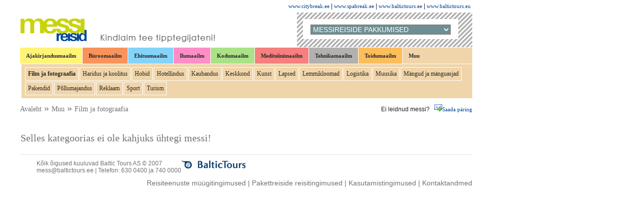

--- FILE ---
content_type: text/html; charset=utf-8
request_url: http://www.messireisid.ee/muu/film-ja-fotograafia
body_size: 2505
content:
<!DOCTYPE html PUBLIC "-//W3C//DTD XHTML 1.0 Transitional//EN" "http://www.w3.org/TR/xhtml1/DTD/xhtml1-transitional.dtd">
<html xmlns="http://www.w3.org/1999/xhtml" xml:lang="en" lang="en">
<head>
<meta http-equiv="Content-Type" content="text/html; charset=utf-8" />
<meta name="title" content="Messireisid  - Kindlaim tee tipptegijateni!" />
<meta name="robots" content="index, follow" />
<meta name="description" content="Mess, messid, turism, messireis, messireisid, cebit, habitare, elamumess, anuga, motoshow, cosmoprof, green week, vinexpo, hannover messe, book fair, medica, ciff, wellness plus, prowein, ifa, agritechinca, sekret&auml;r ja assistent, ipm" />
<meta name="keywords" content="Mess, messid, turism, messireis, messireisid, cebit, habitare, elamumess, anuga, motoshow, cosmoprof, green week, vinexpo, hannover messe, book fair, medica, ciff, wellness plus, prowein, ifa, agritechinca, sekret&auml;r ja assistent, ipm" />
<meta name="language" content="et" />
<meta name="author" content="Fred Luhamaa (fred.luhamaa@baltictours.ee)" />

<title>Messireisid  - Kindlaim tee tipptegijateni!</title>

<link rel="shortcut icon" href="images/favicon.gif" />
<script type="text/javascript" src="/sf/prototype/js/prototype.js"></script>
<script type="text/javascript" src="/sf/prototype/js/builder.js"></script>
<script type="text/javascript" src="/sf/prototype/js/effects.js"></script>
<link rel="stylesheet" type="text/css" media="screen" href="/css/messireisid.css" />
<link rel="stylesheet" type="text/css" media="screen" href="/css/blocks.css" />
<link rel="stylesheet" type="text/css" media="screen" href="/css/common.css" />
<link rel="stylesheet" type="text/css" media="screen" href="/css/ajaxForms.css" />
<link rel="stylesheet" type="text/css" media="print" href="/css/print.css" />
</head>
<body>
	<div id="container">
		<div id="btlinks">
			<a class="btlink" title="CityBREAK" target="_blank" href="http://www.citybreak.ee">www.citybreak.ee</a> | 
			<a class="btlink" title="SpaBREAK" target="_blank" href="http://www.spabreak.ee">www.spabreak.ee</a> |
			<a class="btlink" title="Baltic Tours in Estonia" target="_blank" href="http://www.baltictours.ee">www.baltictours.ee</a> | 
			<a class="btlink" title="Baltic Tours in Europe" target="_blank" href="http://www.baltictours.eu">www.baltictours.eu</a> <!-- | 
			<a class="btlink" title="Messireisid" target="_self" href="http://ru.messireisid.ee"><img border="0" src="/images/languages/ru.gif" alt="Ru" /></a> -->
		</div>
		<div id="logo"><a title="" href="/"><img alt="Messireisid" border="0" src="/images/messireisid_logo.gif" /></a></div>
		<div id="banner">&nbsp;<img alt="Kindlaim tee tipptegijateni!" src="/images/logo_slogan.gif" /></div>
		<div id="mess">
			<form action="" method="post" name="quickSelectExhibition">
	<div id="messdo">
		<select name="selectMess" id="selectMess" class="selectMess" onchange="window.location.href=(this.value)"><option value="">MESSIREISIDE PAKKUMISED</option>
</select>	</div>
</form>

                		</div>
		<div id="navbar">
			<ul class="solidblockmenu">
  <li><a class="yellow" href="/ajakirjandusmaailm/">Ajakirjandusmaailm</a></li>
  <li><a class="orange" href="/buroomaailm/">Büroomaailm</a></li>
  <li><a class="blue" href="/ehitusmaailm/">Ehitusmaailm</a></li>
  <li><a class="pink" href="/ilumaailm/">Ilumaailm</a></li>
  <li><a class="green" href="/kodumaailm/">Kodumaailm</a></li>
  <li><a class="red" href="/meditsiinimaailm/">Meditsiinimaailm</a></li>
  <li><a class="grey" href="/tehnikamaailm/">Tehnikamaailm</a></li>
  <li><a class="brown" href="/toidumaailm/">Toidumaailm</a></li>
  <li><a class="lgrey" href="/muu/">Muu</a></li>
</ul>		</div>
		<div id="subcategory" style="display:none;">
			<div id="subblockmenu" class="lgrey"><ul><li><a class="active" href="/muu/film-ja-fotograafia">Film ja fotograafia</a></li><li><a class="" href="/muu/edugation">Haridus ja koolitus</a></li><li><a class="" href="/muu/hobid">Hobid</a></li><li><a class="" href="/muu/hotellindus">Hotellindus</a></li><li><a class="" href="/muu/kaubandus">Kaubandus</a></li><li><a class="" href="/muu/keskkond">Keskkond</a></li><li><a class="" href="/muu/kunst">Kunst</a></li><li><a class="" href="/muu/lapsed">Lapsed</a></li><li><a class="" href="/muu/lemmikloomad">Lemmikloomad</a></li><li><a class="" href="/muu/logistika">Logistika</a></li><li><a class="" href="/muu/muusika">Muusika</a></li><li><a class="" href="/muu/mangud-ja-manguasjad">Mängud ja mänguasjad</a></li><li><a class="" href="/muu/pakendid">Pakendid</a></li><li><a class="" href="/muu/pollumajandus">Põllumajandus</a></li><li><a class="" href="/muu/reklaam">Reklaam</a></li><li><a class="" href="/muu/sport">Sport</a></li><li><a class="" href="/muu/turism">Turism</a></li></ul></div><script type="text/javascript">
//<![CDATA[
new Effect.Appear('subcategory', {});
//]]>
</script>		</div>
		<link rel="stylesheet" type="text/css" href="/sf/calendar/skins/aqua/theme.css" />
<script type="text/javascript" src="/sf/calendar/calendar.js"></script>
<script type="text/javascript" src="/sf/calendar/lang/calendar-en.js"></script>
<script type="text/javascript" src="/sf/calendar/calendar-setup.js"></script>
<div id="content">
	<div id="header"><h1 class="flinks"> <a class="flinks" href="/">Avaleht</a> &#187; 
	<a class="flinks" href="/muu/">Muu</a> &#187; <a class="flinks" href="/muu/film-ja-fotograafia">Film ja fotograafia</a>	</h1>
	<div id="sendtofriend" style="float:right;padding:8px 0;"> Ei leidnud messi? &nbsp;
	<a class="btlink" href="#" onclick="new Ajax.Updater('loadOrderForm', '/offer-form', {asynchronous:true, evalScripts:true, onComplete:function(request, json){new Effect.Fade('loading', {});new Effect.Appear('loadOrderForm', {});}, onLoading:function(request, json){new Effect.Appear('loading', {});Element.hide('loadOrderForm')}}); return false;"><img border="0" id="po" src="/images/icons/email_go.gif" alt="Email_go" />Saada päring</a></div>
	</div>
	<div id="loading" style="display:none;"><img src="/images/icons/indicator.gif" alt="Indicator" /> Palun oodake, laen...</div>
	<div id="loadOrderForm"></div>
	<div id="text">
				<h1>Selles kategoorias ei ole kahjuks ühtegi messi!</h1>
		</div>		
</div>			
		<div id="footer">
			<div class="footer_logo">
				<img alt="Baltic Tours AS" src="/images/footer_logo.gif" /><p class="contact_footer">Kõik õigused kuuluvad Baltic Tours AS &copy; 2007<br/> <a href="&#x6d;&#97;&#105;&#x6c;&#116;&#111;&#x3a;&#x6d;&#101;&#115;&#x73;&#64;&#98;&#97;&#x6c;&#x74;&#105;&#99;&#x74;&#111;&#x75;&#114;&#115;&#x2e;&#x65;&#101;">mess@baltictours.ee</a> | Telefon: 630 0400 ja 740 0000</p>
			</div>
		<div id="footer_links">
			        <a title="Reisiteenuste müügitingimused" class="flinks" href="/static/reisitingimused">Reisiteenuste müügitingimused</a> | <a title="Pakettreiside reisitingimused" class="flinks" href="/static/pakettreisitingimused">Pakettreiside reisitingimused</a> | <a title="Kasutamistingimused" class="flinks" href="/static/kasutamistingimused">Kasutamistingimused</a> | <a title="Kontaktandmed" class="flinks" href="/static/kontaktandmed">Kontaktandmed</a>		</div>
		</div>
	</div>
<script src="http://www.google-analytics.com/urchin.js" type="text/javascript"></script>
<script type="text/javascript">
_uacct = "UA-2436040-1";
_uOsr[20]="neti.ee"; _uOkw[20]="query";
_uOsr[21]="delfi"; _uOkw[21]="q";
_uOsr[22]="yammy"; _uOkw[22]="q";
_uOsr[23]="wwwwark"; _uOkw[23]="query";
urchinTracker();
</script>
</body>
</html>


--- FILE ---
content_type: text/css
request_url: http://www.messireisid.ee/css/messireisid.css
body_size: 10102
content:
body{
	margin: 0px 30px 0px 40px;
	padding: 0px;
	background: #FFFFFF;
}
#container{
	margin: 0px;
	padding: 0px;
	width: 903px;
	font-family: "Trebuchet MS", Arial, Verdana;
	font-size: 12px;
	color: #212121;
}
#btlinks{
	float:left;
	width:900px;
	text-align:right;
	line-height:25px;
}
#logo{
	margin:0px;
	padding:0px;
}
#logo{
	margin:0px;
	padding:0px;
	float:left;
	width: 141px;
	height:69px;
}
#banner{
	width: 393px;
	height:45px;
	float:left;
	padding: 0px 5px 0px 10px;
	text-align:left;
	font-weight:bold;
	color:#F20000;
	font-size:16px;
}
#mess {
	width:350px;
	height:69px;
	background:#6d8f94 url('../images/pattern.gif');
	float:right;
	text-align: center;
	line-height:30px;
}

#messdo{
	width: 300px;
	height:30px;
	background: #FFF;
	margin: 13px 0px 0px 12px;
	padding:5px;
	float:left;
}
/* FORMS */
form input{
	margin: 6px 2px 2px 2px;
	padding: 0px;
	font-family: Tahoma,"Trebuchet MS", Arial, Verdana;
	font-size: 14px;
	color: #fff;
	background: #565656;
}
form .selectMess{
	margin: 6px 2px 2px 2px;
	padding: 0px;
	font-family: Tahoma,"Trebuchet MS", Arial, Verdana;
	font-size: 14px;
	color: #fff;
	background: #6d8f94;
	width:280px;
}
.inputSubmit{
	font-family: "Trebuchet MS", Arial, Verdana;
	font-weight:bold;
	font-size: 12px;
	background:none;
	color:#565656;
}
/* END FORM */

/* CONTENT AREA BLOCKS */
#infoBlock{
	width:903px;
	color:#212121;
	background:#fff;
	float:left;
	margin: 1px 1px 1px 0px;
	padding:0px;
	text-align:right;
}
.print{
	padding:5px;
}
#frontBlockLeft{
	width:495px;
	height:100% auto;
	background: #6d8f94;
	font-size:14px;
	color:#FFF;
	margin: 0px 1px 0px 0px;
	padding:10px;
	float:left;
}
#frontBlockRight{
	width:384px;
	font-size:14px;
	color:#FFF;
	margin: 0px 0px 0px 0px;
	padding:0px;
	float:right;
	display:block;
}
#imageBlock{
	width:384px;
	margin:0;
	padding:0 0 1px 0;
	float:right;
}
#calendarBlock{
	width:384px;
	font-size:14px;
	color:#212121;
	margin: 0px 0px 1px 0px;
	padding:0px;
	float:right;
}
#advertiseBlock{
	width:384px;
	font-size:14px;
	color:#212121;
	margin: 0px 0px 0px 0px;
	padding:0px;
	float:right;
	background:#73d2fd;
}
.opImg{
	padding:0px;
	margin:0px;
	float:right;
}
#footer {
  position:relative;
  bottom:0px;
  background:#fff;
  text-align:left;
  margin:10px 0 10px 0;
  padding:0px;
  width:100% auto;
  border-top: 1px solid #e3e3e3;
  vertical-align:middle;
	float:left;    
}
.footer_logo{
	float:left;
	padding-top:10px;
	color:#717276;
}
#footer_links{
	float:right;
	position:relative;
	padding-top:10px;
	font-size:14px;
	color:#717276;
	width:100% auto;
	margin:0px;
}
.contact_footer{
 	margin:0px;
	padding-left:33px;
	color:#717276;
	float:left;
	text-decoration:none;
}
.contact_footer a{
	color:#717276;
	text-decoration:none;
}
.contact_footer a:hover{
	border-bottom:2px solid #c8d40b;
}
a.calImage{
	width:384px;
	height:105px;
	display:block;
	background: url('../images/check_calendar-1.gif') no-repeat;
	text-decoration:none;
}
a.calImage:hover{
	background: url('../images/check_calendar-2.gif') no-repeat;
	text-decoration:none;
}
.superoffer li{
	list-style:none;
	color:#0552a5;
	font: bold 16px "Tahoma";
	line-height:20px;
}
.superoffer li a{
	color: #282828;
	font: bold 12px "Tahoma";
	padding:5px;
	text-decoration:none;
}
.superoffer li a:hover{
	font: bold 12px "Tahoma";
	background:#fff;
	padding: 5px;
}
/*** CALENDAR START ***/
#calNavigation{
	float:right;
	padding:5px;
	margin:0 0 10px 0;
	font: bold 13px "Tahoma";
	color:#666;
	text-align:right;
}
.monthName{
	color:#f20000;
	font: normal 20px "Tahoma";
}
#calNavigation a{
	font: bold 14px "Tahoma";
	color:#666;
	text-decoration:none;
}
#calNavigation a:hover{
	border-bottom:2px solid #c8d40b;
}
#calContainer{
	background: #3e3e3e;
	width:898px;
	height: 100% auto;
	float:left;
	padding:2px;
}
#calContainer table{
	border:none;
}
#calContainer .weekdayStatic {
	background: #858484;
	color: #fff;
	width: 120px;
	height:35px;
	font: bold 13px "Tahoma";
	vertical-align: middle;
	border-left:1px solid #5e5e5e;
	border-collapse:collapse;
}
.weekdayDynamic {
	background: #fff;
	color: #212121;
	width: 120px;
	height:80px;
	font: normal 12px "Tahoma";
	border-left:1px solid #5e5e5e;
	border-bottom:1px solid #5e5e5e;
	border-collapse:collapse;
	vertical-align:top;
	padding:0 0 0 5px;
}
.weekdayDynamicGrey {
	background: #ededed;
	color: #212121;
	width: 120px;
	height:80px;
	font: normal 11px "Tahoma";
	border-left:1px solid #5e5e5e;
	border-bottom:1px solid #5e5e5e;
	border-collapse:collapse;
	vertical-align:top;
	padding:0 0 0 5px;
}
.weekdayDynamicBlue {
	background: #fdffcc;
	color: #212121;
	width: 120px;
	height:80px;
	font: normal 12px "Tahoma";
	border-left:1px solid #5e5e5e;
	border-bottom:1px solid #5e5e5e;
	border-collapse:collapse;
	vertical-align:top;
	padding:0 0 0 0px;
}
a.dyn{
	color: #212121;
	font: bold 11px "Tahoma";
	text-decoration:none;
	padding:1px;
}
a.dyn:hover{
	color: #212121;
	font: bold 11px "Tahoma";
	text-decoration:none;
	padding:1px;
	background:#f0ff74;
}
.month-label-inactive {
	margin: 0;
	float: right;
	font: bold 18px "Trebuchet MS";
	color: #ccc;
	padding: 1px;
	display:block;
	text-align:center;
	width:25px;
}
.month-label {
	margin: 0px;
	float: right;
	font: bold 18px "Trebuchet MS";
	color: #026ee3;
	padding: 1px;
	display:block;
	text-align:center;
	width:25px;
	border-left:1px solid #ccc;
	border-bottom:1px solid #ccc;
	clear:both;
}
.month-label a{
 	margin: 0;
	float: right;
	font: bold 18px "Trebuchet MS";
	color: #004995;
	display:block;
	text-align:center;
	width:25px;
	text-decoration:none;
}
.month-label a:hover{
 	margin: 0;
	float: right;
	font: bold 18px "Trebuchet MS";
	display:block;
	text-align:center;
	width:25px;
	text-decoration:none;
	color: #004995;
}
#calContainer .weekdayBorderBottom {
	background: #3e3e3e;
	border-left:1px solid #5e5e5e;
	padding:0px;
	margin:0px;
}

/* CALENDAR EXHIBITION BULLETS*/
.list a{
	margin:0px;
	display:block;
	padding:2px 5px 2px 12px;
	width:80px;
	float:left;
	list-style-type:none;
	color: #212121;
	font: normal 11px "Tahoma";
	text-decoration:none;
}
.list a:hover{
	text-decoration:underline;
}
.listPink a{
	margin:0px;
	display:block;
	padding:2px 5px 2px 12px;
	width:80px;
	float:left;
	list-style-type:none;
	color: #212121;
	font: normal 11px "Tahoma";
	background:url(../images/ico_pink.gif) no-repeat left;
	text-decoration:none;
}
.listPink a:hover{
	background:#ff8ec8 url(../images/ico_pink.gif) no-repeat left;
}
.listYellow a{
	margin:0px;
	display:block;
	padding:2px 5px 2px 12px;
	width:80px;
	float:left;
	list-style-type:none;
	color: #212121;
	font: normal 11px "Tahoma";
	background:url(../images/ico_yellow.gif) no-repeat left;
	text-decoration:none;
}
.listYellow a:hover{
	background:#f4e543 url(../images/ico_yellow.gif) no-repeat left;
}
.listBlue a{
	margin:0px;
	display:block;
	padding:2px 5px 2px 12px;
	width:80px;
	float:left;
	list-style-type:none;
	color: #212121;
	font: normal 11px "Tahoma";
	background:url(../images/ico_blue.gif) no-repeat left;
	text-decoration:none;
}
.listBlue a:hover{
	background:#6fbbde url(../images/ico_blue.gif) no-repeat left;
}
.listOrange a{
	margin:0px;
	display:block;
	padding:1px 5px 2px 12px;
	width:80px;
	float:left;
	list-style-type:none;
	color: #212121;
	font: normal 11px "Tahoma";
	background:url(../images/ico_orange.gif) no-repeat left;
	text-decoration:none;
}
.listOrange a:hover{
	background:#f46b21 url(../images/ico_orange.gif) no-repeat left;
}
.listRed a{
	margin:0px;
	display:block;
	padding:1px 5px 2px 12px;
	width:80px;
	float:left;
	list-style-type:none;
	color: #212121;
	font: normal 11px "Tahoma";
	background:url(../images/ico_red.gif) no-repeat left;
	text-decoration:none;
}
.listRed a:hover{
	background:#fd5b5b url(../images/ico_red.gif) no-repeat left;
}
.listGreen a{
	margin:0px;
	display:block;
	padding:1px 5px 2px 12px;
	width:80px;
	float:left;
	list-style-type:none;
	color: #212121;
	font: normal 11px "Tahoma";
	background:url(../images/ico_green.gif) no-repeat left;
	text-decoration:none;
}
.listGreen a:hover{
	background:#5dbd23 url(../images/ico_green.gif) no-repeat left;
}
.listGrey a{
	margin:0px;
	display:block;
	padding:1px 5px 2px 12px;
	width:80px;
	float:left;
	list-style-type:none;
	color: #212121;
	font: normal 11px "Tahoma";
	background:url(../images/ico_grey.gif) no-repeat left;
	text-decoration:none;
}
.listGrey a:hover{
	background:#838383 url(../images/ico_grey.gif) no-repeat left;
}
.listLgrey a{
	margin:0px;
	display:block;
	padding:1px 5px 2px 12px;
	width:80px;
	float:left;
	list-style-type:none;
	color: #212121;
	font: normal 11px "Tahoma";
	background:url(../images/ico_lgrey.gif) no-repeat left;
	text-decoration:none;
}
.listLgrey a:hover{
	background:#cfb68d url(../images/ico_lgrey.gif) no-repeat left;
}
.listBrown a{
	margin:0px;
	display:block;
	padding:1px 5px 2px 12px;
	width:80px;
	float:left;
	list-style-type:none;
	color: #212121;
	font: normal 11px "Tahoma";
	background:url(../images/ico_brown.gif) no-repeat left;
	text-decoration:none;
}
.listBrown a:hover{
	background:#de9727 url(../images/ico_brown.gif) no-repeat left;
}
/*** CALENDAR END ***/




/**  calendar links   **/
/* PINK */
a.calPink{
	color: #e72288;
	font: normal 11px "Tahoma";
	text-decoration:none;
}
a.calPink:hover{
	color: #d2026e;
}
/* ORANGE */
a.calOrange{
	text-decoration:none;
	color: #dccd1e;
	font: normal 11px "Tahoma";
}
a.calOrange:hover{
	color: #dccd1e;
}
a.calBlue{
	color: #40acde;
	font: bold 11px "Tahoma";
	text-decoration:none;
}
a.calBlue:hover{
	color: #49bff5;
}



--- FILE ---
content_type: text/css
request_url: http://www.messireisid.ee/css/blocks.css
body_size: 6113
content:

#navbar{
	width:903px;
	padding:0px;
	margin:1px 0px 0px 0px;
	float:left;
	background:#f0d5aa;
}
#description a{
	font: normal 14px "Trebuchet MS";
	color:#d70000;
	text-decoration:none;
}
#description a:hover{
	text-decoration:underline;
}
/* HORIZONTAL MENU */
.solidblockmenu{
	margin: 0;
	padding: 0;
	float: left;
	font: bold 11px "Tahoma";
	width: 100%;
	border-width: 1px 0;
}

.solidblockmenu li{
	display: inline;
}

.solidblockmenu li a{
	float: left;
	color: #282828;
	padding: 10px 12px;
	text-decoration: none;
	border-right: 1px solid white;
}

.solidblockmenu li a:hover{
	color: #282828;
	background:#2eb1ed;
}
/* BLUE */
.solidblockmenu li a.blue{
	background: #84d4f9;
}
.solidblockmenu li a.blue:hover{
	background: #6fbbde;
}
/* RED */
.solidblockmenu li a.red{
	background: #f67f7f;
}
.solidblockmenu li a.red:hover{
	background: #fd5b5b;
}
/* GREEN */
.solidblockmenu li a.green{
	background: #aae288;
}
.solidblockmenu li a.green:hover{
	background: #5dbd23;
}
/* GREY */
.solidblockmenu li a.grey{
	background: #b3b0b0;
}
.solidblockmenu li a.grey:hover{
	background: #838383;
}
/* ORANGE */
.solidblockmenu li a.orange{
	background: #f9935c;
}
.solidblockmenu li a.orange:hover{
	background: #f46b21;
}
/* PINK */
.solidblockmenu li a.pink{
	background: #ff8ec8;
}
.solidblockmenu li a.pink:hover{
	background: #eb4e9f;
}
/* YELLOW */
.solidblockmenu li a.yellow{
	background: #fff478;
}
.solidblockmenu li a.yellow:hover{
	background: #e9da38;
}
/* BROWN */
.solidblockmenu li a.brown{
	background: #fcbd5b;
}
.solidblockmenu li a.brown:hover{
	background: #de9727;
}
/* DARK GREY */
.solidblockmenu li a.lgrey{
	background: #f0d5aa;
	width:28px;
	border-right:none;
}
.solidblockmenu li a.lgrey:hover{
	background: #cfb68d;
}

/* *  SUBCAT  * */


.yellow{
	background: #fff478;
}
.yellow-1{
	border:2px solid #fff478;
}
.orange{
	background: #f9935c;
}
.orange-1{
	border:2px solid #f9935c;
}
.blue{
	background: #84d4f9;
}
.blue-1{
	border:2px solid #84d4f9;
}
.red{
	background: #f67f7f;
}
.red-1{
	border:2px solid #f67f7f;
}
.green{
	background: #aae288;
}
.green-1{
	border:2px solid #aae288;
}
.grey{
	background: #b3b0b0;
}
.grey-1{
	border:2px solid #b3b0b0;
}
.lgrey{
	background: #f0d5aa;
}
.lgrey-1{
	border:2px solid #f0d5aa;
}
.Igrey-1{
	border:2px solid #f0d5aa;
}
.pink{
	background: #ff8ec8;
}
.pink-1{
	border:2px solid #ff8ec8;
}
.brown{
	background: #fcbd5b;
}
.brown-1{
	border:2px solid #fcbd5b;
}
#subcategory{
	margin: 1px 0px 1px 0px;
	padding:0px;
	float:right;
	width:900px;
}
#subblockmenu{
	float:left;
	margin:0px;
	padding:0px 0px 5px 0px;
	width:900px;
}
#subblockmenu ul {
	margin: 0;
	padding: 5px;
}
#subblockmenu li{
	display: inline;
	font: normal 12px "Tahoma";
}
#subblockmenu li a{
	color: #282828;
	font: normal 12px "Tahoma";
	padding:5px;
	text-decoration:none;
	border: 1px solid white;

	margin: 1px 0 1px 2px;
	float: left;
}
#subblockmenu li a:hover{
	background:#fff;
	padding: 5px;
	border-right: 1px solid white;

}
#subblockmenu li a.active, a.active:hover{
	font-weight:bold;
}

/*ADMIN */
.content{
	padding:5px;
}
.adminbody {
  background: #F6F6F6 url('../images/admin/admin_topbg.gif');
  background-repeat: repeat-x;
  margin: 0px;
  text-decoration: none;
	font-size: 11px; 
	font-family: Tahoma,Arial,Verdana,"Trebuchet MS",Serif;
}
.adminMenuBar{
  background: #83A4D5;
  text-decoration: none;
	font-size: 11px; 
	font-family: Tahoma,Arial,Verdana,"Trebuchet MS",Serif;
	color: #FFF;
	font-weight: normal;
	height:35px;
	padding: 0px 5px 0px 5px;
}
.adminMenuBarLink{
  text-decoration: none;
	font-size: 11px; 
	font-family: Tahoma,Arial,Verdana,"Trebuchet MS",Serif;
	color: #FFF;
	font-weight: normal;
	padding: 0px 5px 0px 5px;
}
.adminMenuBarLink:hover{
	text-decoration: underline;
}
.adminMenuBarLinkActive{
	background:#567BB2;
	text-decoration: none;
	font-size: 11px; 
	font-family: Tahoma,Arial,Verdana,"Trebuchet MS",Serif;
	color: #FFF;
	font-weight: normal;
	height:35px;
}
.actionBorder{
  	background: url('../images/admin/action_botborder.gif');
  	background-repeat:repeat-x;
}
.cms_toolbar {
	height: 31;
	padding-left: 7;
}
.cms_toolbar a{
	display: block;
	height: 26;
	line-height: 18px;
	padding-left: 2px;
	padding-right: 2px;
	padding-top:3px;
	border: 1px solid #f4f4f4;
	text-decoration: none;
	font-size: 11px; 
	font-family: Tahoma,Arial,Verdana,"Trebuchet MS",Serif;
	color: #5F5F5F;
	font-weight: normal;
}
.cms_toolbar a:hover {
	background-color: #D2DFFA;
	border: 1px solid #637FB1;
	text-decoration: none;
}
.cms_toolbar img#po {
	/* My best wishes for Mozilla */
	padding-top: 3px;
	/* My best wishes for IE */
	vertical-align: middle;
}

.cms_toolbar2 {
	height: 31;
	padding-left: 7;
}
.cms_toolbar2 a{
	display: block;
	height: 26;
	line-height: 18px;
	padding-left: 2px;
	padding-right: 2px;
	padding-top:3px;
	border: 1px solid #f4f4f4;
	text-decoration: none;
	font-size: 11px; 
	font-family: Tahoma,Arial,Verdana,"Trebuchet MS",Serif;
	color: #5F5F5F;
	font-weight: normal;
}
.cms_toolbar2 a:hover {
	background-color: #D2DFFA;
	border: 1px solid #637FB1;
	text-decoration: none;
}
.cms_toolbar2 img#po {
	/* My best wishes for Mozilla */
	padding-top: 3px;
	/* My best wishes for IE */
	vertical-align: middle;
}
.userAdminMenu{
  background: #B2D1F2 url('../images/admin/user_databg.gif');
  background-repeat: repeat-x;
  text-decoration: none;
	font-size: 11px; 
	font-family: Tahoma,Arial,Verdana,"Trebuchet MS",Serif;
	color: #004E8E;
	padding: 0px 2px 0px 2px;
	font-weight: normal;
	height:29px;
	margin: 0px 10px 0px 0px;
}
a.userAdminLink{
  text-decoration: none;
	font-size: 11px; 
	font-family: Tahoma,Arial,Verdana,"Trebuchet MS",Serif;
	color: #004E8E;
	font-weight: normal;
}
a.userAdminLink:hover{
  text-decoration: underline;
}

--- FILE ---
content_type: text/css
request_url: http://www.messireisid.ee/css/common.css
body_size: 4886
content:
#loading {
	border: none;
	padding: 5px 8px 5px 8px;
	float: left;
	margin: 10px;
	display:block;
	width:100%;
}
#loadOffer{
	float:left;
	width:100%;
	display:block;
	margin: 10px 0 10px 0;
	padding:0;
}
#remoteLink{
	height:60px;
}
#loadOrderForm{
	float:left;
	width:100%;
	display:block;
	margin: 10px 0 10px 0;
	padding:0;
}
.noBorder{
	border:none;
}
/* Links */
a.btlink
{
	margin: 0;
	padding: 0;
	font: normal 11px "Tahoma";
	color:#004895;
	text-decoration:none;
}
a.btlink:hover
{
	border-bottom:2px solid #c8d40b;
}

a.flinks
{
	font-size:14px;
	color:#717276;
	text-decoration:none;
}
a.flinks:hover{
	border-bottom:2px solid #c8d40b;
}
a.offerShowLink{
	padding:4px;
	margin:2px;
	border:1px solid #212121;
	background:#0092f9;
	color:#fff;
	text-decoration:none;
	font: normal 14px "Tahoma";
	display:block;
	float:left;
}
a.offerShowLink:hover{
	background:#0067af;
}
#content{
	margin: 1px 0px 1px 0px;
	padding-top:0px;
	float:right;
	width:100%;
	background:#fff;
	display:block;
}
#content h1{
	color: #717276;
	font: normal 20px "Trebuchet MS";
	text-decoration:none;
	line-height:15px
	padding:5px 0 5px 0;
	float:left;
	display:block;
}
#header{
	/*border-bottom:1px dotted #999;*/
	width:100%;
	display:block;
	float:left;
	
}
#header h1{
	margin-top:5px;
	display:block;
	float:left;
	line-height:15px;
	padding:5px 0 5px 0;
}
#text h1{
	margin-top:5px;
	line-height:15px;
	padding:0px;
	clear:both;
}
#text br{
	clear:both;
}
#text{
	font-family: "Trebuchet MS", Arial, Verdana;
	font-size: 14px;
	color: #212121;
	padding: 2px 1px 2px 1px;
	margin:0;
}
#content > #leftColumn{
	width:350px;
	float:left;
}
#text > #logo{
	float:left;
	width:auto;
	height:auto;
	position:relative;
	margin:0 10px 10px 0;
	display:block;
}
.borderImage{
	padding:1px;
	border:1px solid #ccc;
}
.priceTable{
	border:1px solid #ccc;
	padding:1px;
}
.priceTable td{
	background:#F1F1F1;
	font-size:12px;
}
.extraFeeBorder{
	border-top:1px solid #ccc;
	padding: 10px 0 10px 0;
	margin: 10px 0 10px 0;
}
.offerTable{
	font-size:14px;
	width:100%;
}
#text > #description{
	position:relative;
}
#text > #description a{
	font: normal 14px "Tahoma";
	color:#c71723;
	text-decoration:none;
}
#text > #description a:hover{
	text-decoration:underline;
}
#extraInfo{
	border-top:1px dotted #ccc;
	border-bottom:1px dotted #ccc;
	margin:10px 0 10px 0;
	padding:10px 0 10px 0;
	width:100%;
	float:left;
	height:auto;
}
#contactInfo{
	color:#212121;
	font: normal 12px "Tahoma";
	margin:10px 0 0 0;
	padding:10px 0;
	float:left;
	border-top:1px dotted #ccc;
	width:100%;
	line-height:1.5em;
	display:block;
}
#contactInfo h1{
	color:#009ffb;
	font: bold 14px "Tahoma";
	margin:0;
	padding:0;
}
#contactInfo h2{
	color:#009ffb;
	font: bold 12px "Tahoma";
	margin:0;
	padding:0;
}
#contactInfo a{
	font: normal 12px "Tahoma";
	color:#212121;
	text-decoration:none;
}
#contactInfo a:hover{
	border-bottom:2px solid #c8d40b;
}
.country{
	width:100%;
	padding:5px 0 5px 0;
	margin:0 0 5px 0;
	color:#717276;
	font: normal 18px "Tahoma";
	border-top:1px solid #ccc;
	display:block;
	float:left;
}
#exhibitionBoxSearch{
	width:25%;
	height:122px;
	float:left;
	padding: 5px 1px 0px 1px;
	color:#212121;
	font: normal 12px "Tahoma";
	border:2px solid #ccc;
	margin: 3px 0 0 2px;
	display:block;
}
#exhibitionBox{
	width:22%;
	height:122px;
	float:left;
	padding: 5px 1px 1px 1px;
	color:#212121;
	font: normal 12px "Tahoma";
	/*border:1px solid #ccc;*/
	margin: 3px 0 5px 2px;
	display:block;
}
.yellow{
	background:#fef892;
}
#exhibitionBox .dates{
	color:#212121;
	font: bold 10px "Tahoma";
	text-decoration:none;
	text-align:center;
	display:block;
}
#exhibitionBox .textSource{
	color:#666;
	font: normal 11px "Tahoma";
	text-decoration:none;
	text-align:center;
	display:block;
}
#exhibitionBox .tags{
	color:#696969;
	font: normal 11px "Tahoma";
	text-decoration:none;
	text-align:left;
	display:block;
	margin-top:5px;
	padding:0 3px 0 3px;
	height:35px;
}
#exhibitionBox .tags a{
	color:#212121;
	font: normal 10px "Tahoma";
	text-decoration:none;
}
#hasOffer{
 	display:block;
 	position:relative;
	width:80px;
	bottom:0px;
	right:0px;
	text-align:center;
	color:#fff;
	font: normal 10px "Tahoma";
	text-decoration:none;
	padding:4px;
	margin:5px 0 0 0;
	border:1px solid #fff;
	background:#0095f3;
	float:right;
}
a.offerLink, a.offerLink:hover{
	color:#fff;
	font: normal 10px "Tahoma";
	text-decoration:none;
}
#exhibitionBox a.name{
	color:#0095f3;
	font: bold 12px "Tahoma";
	text-decoration:none;
	text-align:center;
	display:block;
	height:30px;
}
#exhibitionBox a.name:hover{
	color:#057cc8;
}

--- FILE ---
content_type: text/css
request_url: http://www.messireisid.ee/css/ajaxForms.css
body_size: 4862
content:
div#indicator
{
  position: absolute;
  width: 100px;
  height: 40px;
  left: 10px;
  top: 10px;
  z-index: 900;
  background: url('../images/indicator.gif') no-repeat 0 0;
}
.orderTableClass{

}
.orderTableClass td{
	border-bottom:1px solid #dedede;
}

#sendToFriend{
	width:auto;
}
#sendToFriend fieldset {
	border: 1px solid #ccc;
  padding: 10px;        /* padding in fieldset support spotty in IE */
  margin:0 0 10px 0;
}
#sendToFriend legend {
	font:bold 14px Arial;
	color:#009ffb;
  padding:4px 3px 5px 3px;
  background:#fff;
}

#sendToFriend label { 
	display: block;  /* block float the labels to left column, set a width */
	float: left; 
	width: 100px; 
	padding: 0; 
	margin: 8px 0 0; /* set top margin same as form input - textarea etc. elements */
	text-align: right; 
	font:bold 12px Tahoma;
	cursor:hand;
	cursor:pointer;
}
#sendToFriend input, textarea {

	width:auto;      
	margin:3px 0 0 10px;
  background:#fefefe;
  font:normal 12px Tahoma;
  color:#212121;
  padding:3px;
  border:2px solid #ccc;
}
#sendToFriend input#reset {
	margin-left:0px; /* set margin-left back to zero on reset button (set above) */
}

#sendToFriend textarea { overflow: auto; }

#sendToFriend br {
	clear:left; /* setting clear on inputs didn't work consistently, so brs added for degrade */
}

/* ERROR FORM CLASSES */
#sendToFriend .errorFieldName
{
	color:#f20000;
	font: normal 11px Tahoma;
	text-indent:109px;
	padding:5px 0 0 0;
}
#sendToFriend .errorFieldInput{
	border: 2px solid #f20000;
	width:auto;      
	margin:3px 0 0 10px;
  background:#fefefe;
  font:normal 12px Tahoma;
  color:#212121;
  padding:3px;
}


#orderFormShow
{
	margin:10px 0 10px 0;
	padding:10px;
	border:2px solid #c8d40b;
	width:auto;
}
.head2{
	color:#009ffb;
	font: bold 12px "Tahoma";
	margin:0;
	padding:3px;
}
.orderFormClass form
{
	font:100% verdana,arial,sans-serif;
  margin: 0;
  padding: 0;
  min-width: 500px;
  width: 100%; 
}
#orderFormShow fieldset {
	border: 1px solid #ccc;
  padding: 10px;        /* padding in fieldset support spotty in IE */
  margin:0 0 10px 0;
}
#orderFormShow legend {
	font:bold 14px Arial;
	color:#009ffb;
  padding:4px 3px 5px 3px;
  background:#fff;
}

#orderFormShow label { 
	display: block;  /* block float the labels to left column, set a width */
	float: left; 
	width: 150px; 
	padding: 0; 
	margin: 8px 0 0; /* set top margin same as form input - textarea etc. elements */
	text-align: right; 
	font:bold 12px Tahoma;
	cursor:pointer;
}
label em {
  position:absolute;
	left:33em;
	font: normal 11px Tahoma;
	color: #666;
}
#orderFormShow label.check{
	width:auto;
	font: normal 11px Tahoma;
	color: #666;
	margin-left:76px;
	display:block;
	text-align:left;
}
.radiobtn{
	padding:0px;
	margin:0px;
	font:normal 11px #212121;
}
#orderFormShow input, textarea {

	width:auto;      
	margin:3px 0 0 10px;
  background:#fefefe;
  font:normal 12px Tahoma;
  color:#212121;
  padding:3px;
  border:2px solid #ccc;
}
#orderFormShow input#reset {
	margin-left:0px; /* set margin-left back to zero on reset button (set above) */
}

#orderFormShow textarea { overflow: auto; }

#orderFormShow br {
	clear:left; /* setting clear on inputs didn't work consistently, so brs added for degrade */
}
#formOKText{
	font:bold 12px Tahoma;
	color:#009ffb;
  padding:4px 3px 5px 3px;
  background:#fff;
  text-align:center;
}
/* ERROR FORM CLASSES */
#orderFormShow .errorFieldName
{
	color:#f20000;
	font: normal 11px Tahoma;
	text-indent:158px;
	padding:5px 0 0 0;
}
#orderFormShow .errorFieldInput{
	border: 2px solid #f20000;
	width:auto;      
	margin:3px 0 0 10px;
  background:#fefefe;
  font:normal 12px Tahoma;
  color:#212121;
  padding:3px;
}
#searchBlock{
	display:block;
	float:left;
	width:374px;
	margin:0;
	padding:3px;
	height:158px;
}
#searchBlock form{
	padding:15px 0;
	margin:0;
}
#searchBlock fieldset {
	border: 1px solid #212121;
  margin:0 0 10px 0;
}
#searchBlock legend {
	font:bold 12px Tahoma;
	color:#212121;
  padding:4px 3px 5px 3px;
}
#searcBlock br{
	clear:both;
}
#searchBlock label { 
/*	display: block;  /* block float the labels to left column, set a width */
	float: left; 
	width: 60px; 
	padding: 8px 2px 0; 
	margin: 0; /* set top margin same as form input - textarea etc. elements */
	text-align: right; 
	cursor:hand;
	cursor:pointer;
	font: normal 12px Tahoma;
}
#searchBlock input{
	font: normal 12px Tahoma;
	color:#000;
	background:#fff;
	padding:3px;
	border:1px solid #999;
}
#searchBlock input#submit{
	color: #fff;
	padding:2px;
	font: bold 11px Tahoma;
	background: #6d8f94;
	cursor:pointer;
	border:1px solid #45656a;
}
.searchSelect{
	width:249px;
}


--- FILE ---
content_type: text/css
request_url: http://www.messireisid.ee/css/print.css
body_size: 1961
content:
#banner, #btlinks, #mess, #navbar, #subcategory, #sendtofriend, #remoteLink, #footer_links,
#lightwindow_title_bar_close_link, #lightwindow_navigation_shim, #lightwindow_galleries,
#lightwindow_data_gallery_container, #lightwindow_data_author_container{
	display:none;
}
body { 
  color : #000000; 
  background : #ffffff; 
  font-family : "Times New Roman", Times, serif;
  font-size : 12pt;
  margin:0;
  padding:0;
}
a { 
  text-decoration : underline; 
  color : #0000ff; 
}

img{
	border:none;
}
div{
	font-family:Arial;
	color: #212121;
	margin:0;
}
#container{
	margin: 0px;
	padding: 0px;
	font-size: 12px;
	color: #212121;
}

#footer {
  position:relative;
  bottom:0px;
  background:#fff;
  text-align:left;
  margin:10px 0 0px 0;
  padding:0px;
  width:100% auto;
  border-top: 1px solid #e3e3e3;
  vertical-align:middle;
	float:left;    
}
.footer_logo{
	float:left;
	padding-top:10px;
	color:#717276;
}
#contactInfo{
	color:#212121;
	font: normal 12px;
	margin:10px 0 0 0;
	padding:10px 0;
	float:left;
	border-top:1px dotted #ccc;
	width:100%;
	line-height:1.5em;
	display:block;
}
#contactInfo h1{
	color:#009ffb;
	font: bold 14px "Tahoma";
	margin:0;
	padding:0;
}
#contactInfo h2{
	color:#009ffb;
	font: bold 12px "Tahoma";
	margin:0;
	padding:0;
}
#contactInfo a{
	font: normal 12px "Tahoma";
	color:#212121;
	text-decoration:none;
}

#content{
	margin: 1px 0px 1px 0px;
	padding-top:0px;
	float:right;
	background:#fff;
}
#text{
	font-family:Arial, Verdana;
	font-size: 14px;
	color: #212121;
	padding: 10px 1px 10px 1px;
	margin:0;
}

h1{
	font: bold 22px Tahoma;
	color:#000;
}
.offerTable{
	font-size:14px;
	width:100%;
}
.priceTable{
	border:1px solid #ccc;
	padding:1px;
}
.priceTable td{
	background:#F1F1F1;
	font-size:12px;
}
.extraFeeBorder{
	border-top:1px solid #ccc;
	padding: 10px 0 10px 0;
	margin: 10px 0 10px 0;
}